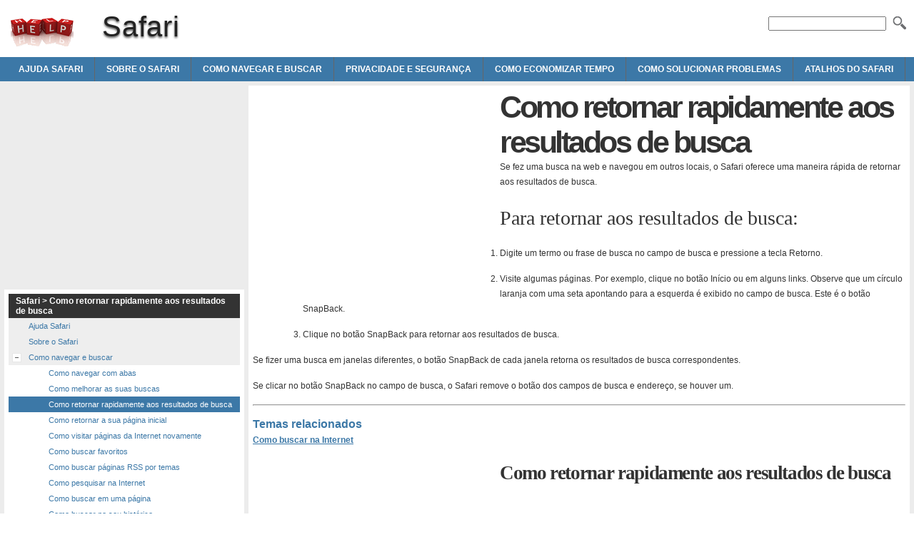

--- FILE ---
content_type: text/html
request_url: http://safari.helpmax.net/pt/como-navegar-e-buscar/como-retornar-rapidamente-aos-resultados-de-busca/
body_size: 3811
content:
<!doctype html><html xmlns=http://www.w3.org/1999/xhtml lang=pt xml:lang=pt>
<head>
<script async src=//pagead2.googlesyndication.com/pagead/js/adsbygoogle.js></script>
<script>
  (adsbygoogle = window.adsbygoogle || []).push({
    google_ad_client: "ca-pub-9439148134216892",
    enable_page_level_ads: true
  });
</script>
<meta charset=utf-8>
<meta content="width=device-width,minimum-scale=1" name=viewport>
<title>Como retornar rapidamente aos resultados de busca | Safari</title>
<link rel=stylesheet href=http://d2nwkt1g6n1fev.cloudfront.net/helpmax/wp-content/themes/submax/style.min.v6.css><link rel="shortcut icon" href=http://d2nwkt1g6n1fev.cloudfront.net/helpmax/wp-content/themes/submax/favicon.ico>
<script>

  var _gaq = _gaq || [];
  _gaq.push(['_setAccount', 'UA-10840677-1']);
  _gaq.push(['_setDomainName', '.helpmax.net']);
  _gaq.push(['_trackPageview']);

  (function() {
    var ga = document.createElement('script'); ga.type = 'text/javascript'; ga.async = true;
    ga.src = ('https:' == document.location.protocol ? 'https://ssl' : 'http://www') + '.google-analytics.com/ga.js';
    var s = document.getElementsByTagName('script')[0]; s.parentNode.insertBefore(ga, s);
  })();

</script>
<meta name=description content="Como retornar rapidamente aos resultados de busca Se fez uma busca na web e navegou em outros locais, o Safari oferece uma maneira rápida de retornar aos">
<link rel=canonical href=http://safari.helpmax.net/pt/como-navegar-e-buscar/como-retornar-rapidamente-aos-resultados-de-busca/>
</head>
<body>
<div id=wrapper>
<div id=head class=clearfloat>
<div class=clearfloat>
<a href=/ hreflang=en title=Safari id=logo>Safari</a>
<div id=tagline><h1>Safari</h1></div>
<div class=right>
<form id=searchform class=left action=http://safari.helpmax.net/>
<div>
<input value name=s id=s onfocus="this.value=''" title="Enter the terms you wish to search for."><button id=searchimg></button>
</div>
</form> </div>
</div>
<div id=navtop><div id=navleft></div><div id=navright></div></div>
<div id=navbar class=clearfloat>
<ul id=page-bar class="left clearfloat">
<li class=page_item><a href=http://safari.helpmax.net/pt/ajuda-safari/ title="Ajuda Safari">Ajuda Safari</a>
<li class=page_item><a href=http://safari.helpmax.net/pt/sobre-o-safari/ title="Sobre o Safari">Sobre o Safari</a>
<li class=page_item><a href=http://safari.helpmax.net/pt/como-navegar-e-buscar/ title="Como navegar e buscar">Como navegar e buscar</a>
<li class=page_item><a href=http://safari.helpmax.net/pt/privacidade-e-seguranca/ title="Privacidade e segurança">Privacidade e segurança</a>
<li class=page_item><a href=http://safari.helpmax.net/pt/como-economizar-tempo/ title="Como economizar tempo">Como economizar tempo</a>
<li class=page_item><a href=http://safari.helpmax.net/pt/como-solucionar-problemas/ title="Como solucionar problemas">Como solucionar problemas</a>
<li class=page_item><a href=http://safari.helpmax.net/pt/atalhos-do-safari/ title="Atalhos do Safari">Atalhos do Safari</a>
</ul>
</div>
</div>
<div class="container clearfix">
<div id=content>
<div class=post id=post_1407>
<div class=adcontent><script async src=//pagead2.googlesyndication.com/pagead/js/adsbygoogle.js></script>
<ins class=adsbygoogle style=display:block data-ad-client=ca-pub-9439148134216892 data-ad-slot=7296523840 data-ad-format=rectangle></ins>
<script>
(adsbygoogle = window.adsbygoogle || []).push({});
</script>
</div>
<div>
<div id=pagetitle>
<h1>Como retornar rapidamente aos resultados de busca</h1>
</div>
</div>
<div id=introbox>
<div>
<p>Se fez uma busca na web e navegou em outros locais, o Safari oferece uma maneira rápida de retornar aos resultados de busca.
</div>
</div>
<div id=taskbox>
<div id=taskbox1>
<div>
<div id=taskframe1>
<div>
<h2>Para retornar aos resultados de busca:</h2>
<ol id=tasklistnumbered>
<li>
<p>Digite um termo ou frase de busca no campo de busca e pressione a tecla Retorno.
<li>
<p>Visite algumas páginas. Por exemplo, clique no botão Início ou em alguns links. Observe que um círculo laranja com uma seta apontando para a esquerda é exibido no campo de busca. Este é o botão SnapBack.
<li>
<p>Clique no botão SnapBack para retornar aos resultados de busca.
</ol></div>
</div>
</div>
</div>
</div>
<div id=outrobox>
<div>
<p>Se fizer uma busca em janelas diferentes, o botão SnapBack de cada janela retorna os resultados de busca correspondentes.
<p>Se clicar no botão SnapBack no campo de busca, o Safari remove o botão dos campos de busca e endereço, se houver um.
</div>
</div>
<div id=rule>
<hr> </div>
<div id=linkinternalbox>
<h3>Temas relacionados</h3>
<p><a href=http://safari.helpmax.net/pt/como-navegar-e-buscar/como-pesquisar-na-internet/>Como buscar na Internet </a> </div>
<div class=adbottom><script async src=//pagead2.googlesyndication.com/pagead/js/adsbygoogle.js></script>
<ins class=adsbygoogle style=display:block data-ad-client=ca-pub-9439148134216892 data-ad-slot=1249990244 data-ad-format=rectangle></ins>
<script>
(adsbygoogle = window.adsbygoogle || []).push({});
</script>
</div> <h2 class=title>Como retornar rapidamente aos resultados de busca</h2>
</div>
</div>
<div id=sidebar>
<div class=adsidebar><script async src=//pagead2.googlesyndication.com/pagead/js/adsbygoogle.js></script>
<ins class=adsbygoogle style=display:block data-ad-client=ca-pub-9439148134216892 data-ad-slot=2726723447 data-ad-format=rectangle></ins>
<script>
(adsbygoogle = window.adsbygoogle || []).push({});
</script>
</div>
<div class=sidebar-cont>
<h3>Safari > Como retornar rapidamente aos resultados de busca</h3>
<ul id=treeview data-curpage=1407>
<li data-id=1402><a href=http://safari.helpmax.net/pt/ajuda-safari/>Ajuda Safari</a>
<li data-id=1403><a href=http://safari.helpmax.net/pt/sobre-o-safari/>Sobre o Safari</a>
<li data-id=1404><a href=http://safari.helpmax.net/pt/como-navegar-e-buscar/>Como navegar e buscar</a>
<ul>
<li data-id=1405><a href=http://safari.helpmax.net/pt/como-navegar-e-buscar/como-navegar-com-abas/>Como navegar com abas</a>
<li data-id=1406><a href=http://safari.helpmax.net/pt/como-navegar-e-buscar/como-melhorar-as-suas-buscas/>Como melhorar as suas buscas</a>
<li data-id=1407 class=current><a href=http://safari.helpmax.net/pt/como-navegar-e-buscar/como-retornar-rapidamente-aos-resultados-de-busca/>Como retornar rapidamente aos resultados de busca</a>
<li data-id=1408><a href=http://safari.helpmax.net/pt/como-navegar-e-buscar/como-retornar-a-sua-pagina-inicial/>Como retornar a sua página inicial</a>
<li data-id=1409><a href=http://safari.helpmax.net/pt/como-navegar-e-buscar/como-visitar-paginas-da-internet-novamente/>Como visitar páginas da Internet novamente</a>
<li data-id=1410><a href=http://safari.helpmax.net/pt/como-navegar-e-buscar/como-buscar-favoritos/>Como buscar favoritos</a>
<li data-id=1411><a href=http://safari.helpmax.net/pt/como-navegar-e-buscar/como-buscar-paginas-rss-por-temas/>Como buscar páginas RSS por temas</a>
<li data-id=1412><a href=http://safari.helpmax.net/pt/como-navegar-e-buscar/como-pesquisar-na-internet/>Como pesquisar na Internet</a>
<li data-id=1413><a href=http://safari.helpmax.net/pt/como-navegar-e-buscar/como-buscar-em-uma-pagina/>Como buscar em uma página</a>
<li data-id=1414><a href=http://safari.helpmax.net/pt/como-navegar-e-buscar/como-buscar-no-seu-historico/>Como buscar no seu histórico</a>
<li data-id=1415><a href=http://safari.helpmax.net/pt/como-navegar-e-buscar/como-visualizar-paginas-rss/>Como visualizar páginas RSS</a>
<li data-id=1416><a href=http://safari.helpmax.net/pt/como-navegar-e-buscar/como-visitar-paginas-da-web/>Como visitar páginas da web</a>
</ul>
<li data-id=1417><a href=http://safari.helpmax.net/pt/privacidade-e-seguranca/>Privacidade e segurança</a>
<ul>
<li data-id=1418><a href=http://safari.helpmax.net/pt/privacidade-e-seguranca/como-evitar-sites-fraudulentos/>Como evitar sites fraudulentos</a>
<li data-id=1419><a href=http://safari.helpmax.net/pt/privacidade-e-seguranca/como-navegar-com-privacidade/>Como navegar com privacidade</a>
<li data-id=1420><a href=http://safari.helpmax.net/pt/privacidade-e-seguranca/certificados-e-sites-seguros/>Certificados e sites seguros</a>
<li data-id=1421><a href=http://safari.helpmax.net/pt/privacidade-e-seguranca/como-limpar-a-lista-de-transferencias/>Como limpar a lista de transferências</a>
<li data-id=1422><a href=http://safari.helpmax.net/pt/privacidade-e-seguranca/como-excluir-informacoes-do-preenchimento-automatico/>Como excluir informações do Preenchimento Automático</a>
<li data-id=1423><a href=http://safari.helpmax.net/pt/privacidade-e-seguranca/como-excluir-informacoes-de-senha/>Como excluir informações de senha</a>
<li data-id=1424><a href=http://safari.helpmax.net/pt/privacidade-e-seguranca/como-apagar-seu-historico-de-navegacao/>Como apagar seu histórico de navegação</a>
<li data-id=1425><a href=http://safari.helpmax.net/pt/privacidade-e-seguranca/como-esvaziar-o-cache/>Como esvaziar o cache</a>
<li data-id=1426><a href=http://safari.helpmax.net/pt/privacidade-e-seguranca/como-identificar-sites-seguros/>Como identificar sites seguros</a>
<li data-id=1427><a href=http://safari.helpmax.net/pt/privacidade-e-seguranca/como-manter-em-segredo-sites-protegidos-por-senha/>Como manter em segredo sites protegidos por senha</a>
<li data-id=1428><a href=http://safari.helpmax.net/pt/privacidade-e-seguranca/como-gerenciar-cookies/>Como gerenciar cookies</a>
<li data-id=1429><a href=http://safari.helpmax.net/pt/privacidade-e-seguranca/como-remover-cookies/>Como remover cookies</a>
<li data-id=1430><a href=http://safari.helpmax.net/pt/privacidade-e-seguranca/como-redefinir-o-safari/>Como redefinir o Safari</a>
<li data-id=1431><a href=http://safari.helpmax.net/pt/privacidade-e-seguranca/como-configurar-um-servidor-proxy/>Como configurar um servidor proxy</a>
<li data-id=1432><a href=http://safari.helpmax.net/pt/privacidade-e-seguranca/como-desativar-os-avisos-de-seguranca/>Como desativar os avisos de segurança</a>
<li data-id=1433><a href=http://safari.helpmax.net/pt/privacidade-e-seguranca/o-que-sao-cookies/>O que são cookies?</a>
<li data-id=1434><a href=http://safari.helpmax.net/pt/privacidade-e-seguranca/o-que-e-phishing/>O que é &#8220;phishing&#8221;?</a>
<li data-id=1435><a href=http://safari.helpmax.net/pt/privacidade-e-seguranca/o-que-e-o-icone-de-bloqueio/>O que é o ícone de bloqueio?</a>
</ul>
<li data-id=1436><a href=http://safari.helpmax.net/pt/como-economizar-tempo/>Como economizar tempo</a>
<ul>
<li data-id=1437><a href=http://safari.helpmax.net/pt/como-economizar-tempo/preencher-formularios-automaticamente/>Preencher formulários automaticamente</a>
<li data-id=1438><a href=http://safari.helpmax.net/pt/como-economizar-tempo/como-preencher-senhas-automaticamente/>Como preencher senhas automaticamente</a>
<li data-id=1439><a href=http://safari.helpmax.net/pt/como-economizar-tempo/como-automatizar-rss/>Como automatizar RSS</a>
<li data-id=1440><a href=http://safari.helpmax.net/pt/como-economizar-tempo/como-bloquear-conteudo/>Como bloquear conteúdo</a>
<li data-id=1441><a href=http://safari.helpmax.net/pt/como-economizar-tempo/como-bloquear-janelas-pop-up/>Como bloquear janelas pop-up</a>
<li data-id=1442><a href=http://safari.helpmax.net/pt/como-economizar-tempo/como-marcar-como-favorito-as-paginas-rss/>Como marcar como favorito as páginas RSS</a>
<li data-id=1443><a href=http://safari.helpmax.net/pt/como-economizar-tempo/como-marcar-paginas-da-web-como-favoritos/>Como marcar páginas da web como favoritos</a>
<li data-id=1445><a href=http://safari.helpmax.net/pt/como-economizar-tempo/como-manter-os-favoritos-na-barra-de-indicadores/>Como manter os favoritos na barra de indicadores</a>
<li data-id=1446><a href=http://safari.helpmax.net/pt/como-economizar-tempo/como-manter-os-favoritos-no-menu-favoritos/>Como manter os favoritos no menu Favoritos</a>
</ul>
<li data-id=1449><a href=http://safari.helpmax.net/pt/como-solucionar-problemas/>Como solucionar problemas</a>
<ul>
<li data-id=1450><a href=http://safari.helpmax.net/pt/como-solucionar-problemas/caso-um-arquivo-transferido-esteja-faltando/>Caso um arquivo transferido esteja faltando</a>
<li data-id=1451><a href=http://safari.helpmax.net/pt/como-solucionar-problemas/caso-uma-senha-nao-possa-ser-salva/>Caso uma senha não possa ser salva</a>
<li data-id=1452><a href=http://safari.helpmax.net/pt/como-solucionar-problemas/caso-uma-folha-de-esteja-incorreta-ou-faltando/>Caso uma folha de esteja incorreta ou faltando</a>
<li data-id=1453><a href=http://safari.helpmax.net/pt/como-solucionar-problemas/caso-uma-pagina-web-nao-abra/>Caso uma página web não abra</a>
<li data-id=1454><a href=http://safari.helpmax.net/pt/como-solucionar-problemas/caso-uma-pagina-da-web-esteja-truncada/>Caso uma página da web esteja truncada</a>
<li data-id=1455><a href=http://safari.helpmax.net/pt/como-solucionar-problemas/caso-o-preenchimento-automatico-nao-funcione/>Caso o Preenchimento Automático não funcione</a>
<li data-id=1456><a href=http://safari.helpmax.net/pt/como-solucionar-problemas/caso-os-favoritos-estejam-faltando-na-barra-de-indicadores/>Caso os favoritos estejam faltando na barra de indicadores</a>
<li data-id=1457><a href=http://safari.helpmax.net/pt/como-solucionar-problemas/caso-os-recursos-de-uma-pagina-web-nao-funcionem/>Caso os recursos de uma página web não funcionem</a>
<li data-id=1458><a href=http://safari.helpmax.net/pt/como-solucionar-problemas/caso-as-imagens-nao-sejam-exibidas/>Caso as imagens não sejam exibidas</a>
<li data-id=1459><a href=http://safari.helpmax.net/pt/como-solucionar-problemas/se-o-safari-nao-puder-abrir-um-site/>Se o Safari não puder abrir um site</a>
<li data-id=1460><a href=http://safari.helpmax.net/pt/como-solucionar-problemas/caso-o-safari-nao-possa-abrir-uma-janela/>Caso o Safari não possa abrir uma janela</a>
<li data-id=1461><a href=http://safari.helpmax.net/pt/como-solucionar-problemas/caso-nao-consiga-salvar-ou-imprimir-uma-pagina-web/>Caso não consiga salvar ou imprimir uma página web</a>
<li data-id=1462><a href=http://safari.helpmax.net/pt/como-solucionar-problemas/caso-precise-remover-um-plug-in/>Caso precise remover um plug-in</a>
<li data-id=1463><a href=http://safari.helpmax.net/pt/como-solucionar-problemas/caso-tenha-problemas-ao-transferir/>Caso tenha problemas ao transferir</a>
<li data-id=1464><a href=http://safari.helpmax.net/pt/como-solucionar-problemas/como-fornecer-comentarios-sobre-o-safari/>Como fornecer comentários sobre o Safari</a>
</ul>
<li data-id=1465><a href=http://safari.helpmax.net/pt/atalhos-do-safari/>Atalhos do Safari</a>
</ul>
</div>
<div id=sidebar-bottom>
</div>
<div id=sidebar-bottom>
<h3>Safari</h3>
<div id=sidebar_lang>
<ul>
<li><a href=http://safari.helpmax.net/cn/>cn</a>
<li><a href=http://safari.helpmax.net/da/>da</a>
<li><a href=http://safari.helpmax.net/de/>de</a>
<li><a href=http://safari.helpmax.net/en/>en</a>
<li><a href=http://safari.helpmax.net/es/>es</a>
<li><a href=http://safari.helpmax.net/fi/>fi</a>
<li><a href=http://safari.helpmax.net/fr/>fr</a>
<li><a href=http://safari.helpmax.net/it/>it</a>
<li><a href=http://safari.helpmax.net/jp/>jp</a>
<li><a href=http://safari.helpmax.net/ko/>ko</a>
<li><a href=http://safari.helpmax.net/nb/>nb</a>
<li><a href=http://safari.helpmax.net/nl/>nl</a>
<li><a href=http://safari.helpmax.net/pl/>pl</a>
<li><a href=http://safari.helpmax.net/ps/>ps</a>
<li><a href=http://safari.helpmax.net/pt/>pt</a>
<li><a href=http://safari.helpmax.net/ru/>ru</a>
<li><a href=http://safari.helpmax.net/sv/>sv</a>
<li><a href=http://safari.helpmax.net/tw/>tw</a>
</ul>
</div></div>
</div>
</div>
<div id=footer>Powered by <a href=http://www.helpmax.net hreflang=en>Helpmax Guide Source</a></div>
</div>
<script src=//ajax.googleapis.com/ajax/libs/jquery/1.8.3/jquery.min.js></script>
<script src=http://d2nwkt1g6n1fev.cloudfront.net/helpmax/wp-content/themes/submax/tsstree.min.js></script>
</body>
</html>
<!-- Mon, 26 Aug 2019 11:57:08 +0000 -->

--- FILE ---
content_type: text/html; charset=utf-8
request_url: https://www.google.com/recaptcha/api2/aframe
body_size: 264
content:
<!DOCTYPE HTML><html><head><meta http-equiv="content-type" content="text/html; charset=UTF-8"></head><body><script nonce="rMhbxbe_L7ttpoE2F6xNhg">/** Anti-fraud and anti-abuse applications only. See google.com/recaptcha */ try{var clients={'sodar':'https://pagead2.googlesyndication.com/pagead/sodar?'};window.addEventListener("message",function(a){try{if(a.source===window.parent){var b=JSON.parse(a.data);var c=clients[b['id']];if(c){var d=document.createElement('img');d.src=c+b['params']+'&rc='+(localStorage.getItem("rc::a")?sessionStorage.getItem("rc::b"):"");window.document.body.appendChild(d);sessionStorage.setItem("rc::e",parseInt(sessionStorage.getItem("rc::e")||0)+1);localStorage.setItem("rc::h",'1763792524146');}}}catch(b){}});window.parent.postMessage("_grecaptcha_ready", "*");}catch(b){}</script></body></html>

--- FILE ---
content_type: text/css
request_url: http://d2nwkt1g6n1fev.cloudfront.net/helpmax/wp-content/themes/submax/style.min.v6.css
body_size: 2198
content:
#page-bar li,#page-bar ul{list-style:none}*,:after,:before{-moz-box-sizing:border-box;-webkit-box-sizing:border-box;box-sizing:border-box}.clearfix:after{content:"";display:table;clear:both}#breadcrumbs a,#logo,#page-bar a:hover,#page-bar li,#page-bar li:hover ul,.clearfloat,.clearfloat:after{display:block}body{font:100% Arial,Helvetica;background:#fff;color:#333;margin:0;padding:0}p{margin:15px 0}a{outline:0}a:link,a:visited{color:#3c78a7;text-decoration:none}a:active,a:hover{color:#3c78a7;text-decoration:underline}a img{border:0}code{font:1em 'Courier New',Courier,Fixed;background:#ececec}abbr,acronym,span.caps{font-size:.9em;letter-spacing:.07em;cursor:help}abbr,acronym{border-bottom:1px dashed #999}blockquote{padding:10px 10px 0;border-top:1px solid #ddd;border-bottom:1px solid #ddd;background:#eee;font:1em Arial;line-height:1.5em;margin:10px 0}#wrapper{margin:0 auto;padding:0;max-width:1280px;min-width:320px}#head{width:100%;margin-top:15px;padding:0;margin-left:0;font-size:12px}.container{padding-left:354px;background:#ececec;font-size:.7em}#navbar,#page-bar li:hover{background:#3c78a7}.alignleft,.left{float:left}#searchform,.alignright,.right{float:right}#navbar{margin:15px auto 0;padding:0 10px;text-transform:uppercase}#page-bar{width:100%;margin:0;padding:0}#page-bar li{cursor:pointer;border-right:1px solid #666}#page-bar a,#page-bar a:visited{margin:0;padding:10px 16px;font-weight:700;color:#FFF;display:block}#page-bar a:hover{text-decoration:none}#breadcrumbs a,#content a,.kamlink{text-decoration:underline}#searchform{width:194px;text-align:right;padding-top:8px;margin-right:10px}#logo,#tagline{float:left}#page-bar li li a,#page-bar li li a:link,#page-bar li li a:visited{border-top:1px solid silver}#page-bar li.sfhover ul,#page-bar li:hover ul{left:auto}h1{font:3.5em Arial;font-weight:700;letter-spacing:-.08em;margin:0}h2{font:2.3em Georgia,"Times New Roman"}h3{font:1.3em Arial;margin-bottom:3px;color:#3c78a7;font-weight:700}h4{font:1em Arial}h6{font-size:1.5em}#tagline,#tagline h1{font:40px Tahoma,Helvetica,Arial,Sans-Serif;color:#222;text-shadow:0 2px 3px #555}#logo{background:url(http://d2nwkt1g6n1fev.cloudfront.net/helpmax/wp-content/themes/submax/maxsprite3.png);width:88px;height:40px;margin:10px 40px 0 15px;text-indent:-9999px}#tagline h1{letter-spacing:.02em;margin:0}#top{padding:0}#front-popular h3{color:#fff}#bottom{width:940px}#content{width:100%;background:#fff;padding:6px;margin:6px 6px 6px 0;font-size:1.05em;line-height:1.75em;float:right;min-height:400px}#content a{font-weight:700}#content a:hover{color:#111}#content .breadcrumbs,#content .breadcrumbs a{font-weight:700;color:#333}#content h2.title{font:2.2em Georgia;font-weight:700;letter-spacing:-.05em;margin:0;padding:5px 0}.post{font-size:1.05em;line-height:1.75em}.post p{margin-top:0}.post .clearfloat{border-bottom:1px dotted #ccc;margin:10px 0}#front-list ol,#front-list ul,.post ol,.post ul{margin-bottom:15px}#front-list ul li,.post ul li{list-style:square;margin-left:30px}#front-list ol li,.post ol li{list-style:decimal;margin-left:30px}#front-list ol li ul li,.post ol li ul li{list-style:square;margin-left:20px}#archive img,#front-list img,.post a img,.post img{max-width:100%;height:auto}.post .ads{margin-top:10px}#tools{width:590px;height:25px;font-size:.95em}#tools a:hover{background:0 0}.navigation{padding:5px 0;text-align:Center}#sidebar{float:left;margin-left:-354px;width:348px;padding:6px}#sidebar h3{font:1.1em Arial;font-weight:700;background:#333;color:#fff;padding:3px 10px;margin:0}#s,.field{font-size:1em}.sidebar-cont{width:100%;background:#fff;margin:6px 0 0;padding:6px}.sidebar-lang ul{padding:0;margin:0}.sidebar-lang li{list-style-type:square;border-bottom:1px dotted #ccc;padding:2px 0 2px 10px;list-style-position:inside}.field,select{border:1px solid #333}select{width:100%}.field{padding:2px;background:#fff}#s{padding:1px;width:165px;float:left}#searchimg{height:20px;width:20px;background:url(http://d2nwkt1g6n1fev.cloudfront.net/helpmax/wp-content/themes/submax/maxsprite3.png) -26px -40px;cursor:pointer;border:0}#commentform input{width:140px;margin:5px 5px 1px 0}#commentform textarea{width:99%;margin-top:5px}#footer{width:100%;font-size:.6em;padding-top:10px;padding-bottom:10px}#page-bar li,#page-bar li li{margin:0;float:left;padding:0}.clearfloat:after{content:".";height:0;clear:both;visibility:hidden}* html .clearfloat{height:1%}#page-bar li li{width:132px;text-transform:none}#page-bar li li a,#page-bar li li a:link,#page-bar li li a:visited{width:122px;float:none;margin:0;padding:4px 10px;background:#5b5b5b}#page-bar li li a:active,#page-bar li li a:hover{background:#909090;padding:4px 10px}#page-bar li ul{position:absolute;width:10em;left:-999em;z-index:99}#page-bar li ul a{width:140px}#page-bar li ul ul{margin:-16px 0 0 142px}#page-bar li.sfhover ul ul,#page-bar li.sfhover ul ul ul,#page-bar li:hover ul ul,#page-bar li:hover ul ul ul{left:-999em}#page-bar li li li.sfhover ul,#page-bar li li li:hover ul,#page-bar li li.sfhover ul,#page-bar li li:hover ul,#page-bar li.sfhover ul,#page-bar li:hover ul{left:auto}#breadcrumbs{font-size:12px;color:#111;width:100%;margin:0 0 10px;padding:6px;font-weight:700;border-bottom:3px solid #ddd}#breadcrumbs ul{list-style-type:none;margin:0;padding:0}#breadcrumbs li{list-style-type:none;float:left;margin:0}#breadcrumbs a{float:left;color:#3c78a7}#breadcrumbs a:hover{color:#111}#breadcrumbs li:after{content:"/";padding:0 10px}#breadcrumbs li:last-child:after{content:""}.googlelink{height:3px;background-color:#2b2b2b}.kamlink{color:#3c78a7}.kamlink:hover{color:#000;cursor:pointer}#treeview,#treeview li,#treeview ul{margin:0;padding:0;list-style:none}#treeview ul{display:none}#treeview li{line-height:22px;background:#eee;position:relative;width:100%}* html #treeview li{float:left;display:inline-block}#treeview li a{margin-left:28px;display:inline-block}#treeview li span{float:left;position:absolute;top:5px;left:5px;width:13px;height:13px;font-size:0;cursor:pointer}.adbottom,.adcontent,.adsidebar{width:336px;height:280px;padding:0}#treeview li span,#treeview li span.collapsed{background:url(http://d2nwkt1g6n1fev.cloudfront.net/helpmax/wp-content/themes/submax/maxsprite3.png) 0 -40px no-repeat}#treeview li span.expanded{background:url(http://d2nwkt1g6n1fev.cloudfront.net/helpmax/wp-content/themes/submax/maxsprite3.png) -13px -40px no-repeat}#treeview li li{background:#fff}#treeview li.current,#treeview li.current>a{color:#fff;background-color:#3c78a7}#treeview li li a{margin-left:56px}#treeview li li span{left:28px}#treeview li li li a{margin-left:84px}#treeview li li li span{left:56px}#treeview li.current{display:block}.adsidebar{margin:0}.adbottom,.adcontent{float:left;margin:0 10px 10px 0}@media screen and (max-width:760px){#content,#sidebar{float:none}.container{padding-left:0}#sidebar{margin-left:0;width:100%}.adbottom,.adcontent{float:none;margin:0}}@media only screen and (max-width:800px){.adcontent{float:none}}@media only screen and (max-width:479px){.adcontent{float:none;width:320px;min-height:100px}}@media only screen and (max-width:369px){.adbottom,.adsidebar{width:300px;height:250px}.adcontent{width:320px;min-height:100px}#sidebar{padding:0}#content{padding:3px}}